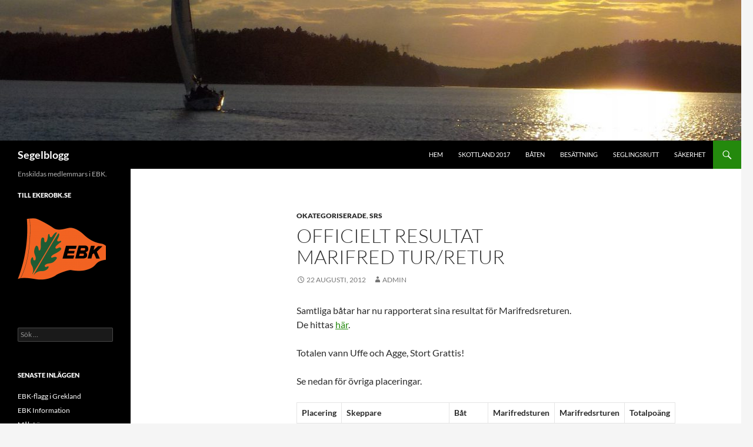

--- FILE ---
content_type: text/html; charset=UTF-8
request_url: http://kappsegla.ekerobk.se/2012/08/22/officielt-resultat-marifred-turretur/
body_size: 10046
content:
<!DOCTYPE html>
<!--[if IE 7]>
<html class="ie ie7" lang="sv-SE">
<![endif]-->
<!--[if IE 8]>
<html class="ie ie8" lang="sv-SE">
<![endif]-->
<!--[if !(IE 7) & !(IE 8)]><!-->
<html lang="sv-SE">
<!--<![endif]-->
<head>
	<meta charset="UTF-8">
	<meta name="viewport" content="width=device-width, initial-scale=1.0">
	<title>Officielt resultat Marifred tur/retur | Segelblogg</title>
	<link rel="profile" href="https://gmpg.org/xfn/11">
	<link rel="pingback" href="http://kappsegla.ekerobk.se/xmlrpc.php">
	<!--[if lt IE 9]>
	<script src="http://kappsegla.ekerobk.se/wp-content/themes/twentyfourteen/js/html5.js?ver=3.7.0"></script>
	<![endif]-->
	<meta name='robots' content='max-image-preview:large' />
<link rel="alternate" type="application/rss+xml" title="Segelblogg &raquo; Webbflöde" href="http://kappsegla.ekerobk.se/feed/" />
<link rel="alternate" type="application/rss+xml" title="Segelblogg &raquo; Kommentarsflöde" href="http://kappsegla.ekerobk.se/comments/feed/" />
<link rel="alternate" type="text/calendar" title="Segelblogg &raquo; iCal-flöde" href="http://kappsegla.ekerobk.se/events/?ical=1" />
<script>
window._wpemojiSettings = {"baseUrl":"https:\/\/s.w.org\/images\/core\/emoji\/15.0.3\/72x72\/","ext":".png","svgUrl":"https:\/\/s.w.org\/images\/core\/emoji\/15.0.3\/svg\/","svgExt":".svg","source":{"concatemoji":"http:\/\/kappsegla.ekerobk.se\/wp-includes\/js\/wp-emoji-release.min.js?ver=6.5.7"}};
/*! This file is auto-generated */
!function(i,n){var o,s,e;function c(e){try{var t={supportTests:e,timestamp:(new Date).valueOf()};sessionStorage.setItem(o,JSON.stringify(t))}catch(e){}}function p(e,t,n){e.clearRect(0,0,e.canvas.width,e.canvas.height),e.fillText(t,0,0);var t=new Uint32Array(e.getImageData(0,0,e.canvas.width,e.canvas.height).data),r=(e.clearRect(0,0,e.canvas.width,e.canvas.height),e.fillText(n,0,0),new Uint32Array(e.getImageData(0,0,e.canvas.width,e.canvas.height).data));return t.every(function(e,t){return e===r[t]})}function u(e,t,n){switch(t){case"flag":return n(e,"\ud83c\udff3\ufe0f\u200d\u26a7\ufe0f","\ud83c\udff3\ufe0f\u200b\u26a7\ufe0f")?!1:!n(e,"\ud83c\uddfa\ud83c\uddf3","\ud83c\uddfa\u200b\ud83c\uddf3")&&!n(e,"\ud83c\udff4\udb40\udc67\udb40\udc62\udb40\udc65\udb40\udc6e\udb40\udc67\udb40\udc7f","\ud83c\udff4\u200b\udb40\udc67\u200b\udb40\udc62\u200b\udb40\udc65\u200b\udb40\udc6e\u200b\udb40\udc67\u200b\udb40\udc7f");case"emoji":return!n(e,"\ud83d\udc26\u200d\u2b1b","\ud83d\udc26\u200b\u2b1b")}return!1}function f(e,t,n){var r="undefined"!=typeof WorkerGlobalScope&&self instanceof WorkerGlobalScope?new OffscreenCanvas(300,150):i.createElement("canvas"),a=r.getContext("2d",{willReadFrequently:!0}),o=(a.textBaseline="top",a.font="600 32px Arial",{});return e.forEach(function(e){o[e]=t(a,e,n)}),o}function t(e){var t=i.createElement("script");t.src=e,t.defer=!0,i.head.appendChild(t)}"undefined"!=typeof Promise&&(o="wpEmojiSettingsSupports",s=["flag","emoji"],n.supports={everything:!0,everythingExceptFlag:!0},e=new Promise(function(e){i.addEventListener("DOMContentLoaded",e,{once:!0})}),new Promise(function(t){var n=function(){try{var e=JSON.parse(sessionStorage.getItem(o));if("object"==typeof e&&"number"==typeof e.timestamp&&(new Date).valueOf()<e.timestamp+604800&&"object"==typeof e.supportTests)return e.supportTests}catch(e){}return null}();if(!n){if("undefined"!=typeof Worker&&"undefined"!=typeof OffscreenCanvas&&"undefined"!=typeof URL&&URL.createObjectURL&&"undefined"!=typeof Blob)try{var e="postMessage("+f.toString()+"("+[JSON.stringify(s),u.toString(),p.toString()].join(",")+"));",r=new Blob([e],{type:"text/javascript"}),a=new Worker(URL.createObjectURL(r),{name:"wpTestEmojiSupports"});return void(a.onmessage=function(e){c(n=e.data),a.terminate(),t(n)})}catch(e){}c(n=f(s,u,p))}t(n)}).then(function(e){for(var t in e)n.supports[t]=e[t],n.supports.everything=n.supports.everything&&n.supports[t],"flag"!==t&&(n.supports.everythingExceptFlag=n.supports.everythingExceptFlag&&n.supports[t]);n.supports.everythingExceptFlag=n.supports.everythingExceptFlag&&!n.supports.flag,n.DOMReady=!1,n.readyCallback=function(){n.DOMReady=!0}}).then(function(){return e}).then(function(){var e;n.supports.everything||(n.readyCallback(),(e=n.source||{}).concatemoji?t(e.concatemoji):e.wpemoji&&e.twemoji&&(t(e.twemoji),t(e.wpemoji)))}))}((window,document),window._wpemojiSettings);
</script>
<style id='wp-emoji-styles-inline-css'>

	img.wp-smiley, img.emoji {
		display: inline !important;
		border: none !important;
		box-shadow: none !important;
		height: 1em !important;
		width: 1em !important;
		margin: 0 0.07em !important;
		vertical-align: -0.1em !important;
		background: none !important;
		padding: 0 !important;
	}
</style>
<link rel='stylesheet' id='wp-block-library-css' href='http://kappsegla.ekerobk.se/wp-includes/css/dist/block-library/style.min.css?ver=6.5.7' media='all' />
<style id='wp-block-library-theme-inline-css'>
.wp-block-audio figcaption{color:#555;font-size:13px;text-align:center}.is-dark-theme .wp-block-audio figcaption{color:#ffffffa6}.wp-block-audio{margin:0 0 1em}.wp-block-code{border:1px solid #ccc;border-radius:4px;font-family:Menlo,Consolas,monaco,monospace;padding:.8em 1em}.wp-block-embed figcaption{color:#555;font-size:13px;text-align:center}.is-dark-theme .wp-block-embed figcaption{color:#ffffffa6}.wp-block-embed{margin:0 0 1em}.blocks-gallery-caption{color:#555;font-size:13px;text-align:center}.is-dark-theme .blocks-gallery-caption{color:#ffffffa6}.wp-block-image figcaption{color:#555;font-size:13px;text-align:center}.is-dark-theme .wp-block-image figcaption{color:#ffffffa6}.wp-block-image{margin:0 0 1em}.wp-block-pullquote{border-bottom:4px solid;border-top:4px solid;color:currentColor;margin-bottom:1.75em}.wp-block-pullquote cite,.wp-block-pullquote footer,.wp-block-pullquote__citation{color:currentColor;font-size:.8125em;font-style:normal;text-transform:uppercase}.wp-block-quote{border-left:.25em solid;margin:0 0 1.75em;padding-left:1em}.wp-block-quote cite,.wp-block-quote footer{color:currentColor;font-size:.8125em;font-style:normal;position:relative}.wp-block-quote.has-text-align-right{border-left:none;border-right:.25em solid;padding-left:0;padding-right:1em}.wp-block-quote.has-text-align-center{border:none;padding-left:0}.wp-block-quote.is-large,.wp-block-quote.is-style-large,.wp-block-quote.is-style-plain{border:none}.wp-block-search .wp-block-search__label{font-weight:700}.wp-block-search__button{border:1px solid #ccc;padding:.375em .625em}:where(.wp-block-group.has-background){padding:1.25em 2.375em}.wp-block-separator.has-css-opacity{opacity:.4}.wp-block-separator{border:none;border-bottom:2px solid;margin-left:auto;margin-right:auto}.wp-block-separator.has-alpha-channel-opacity{opacity:1}.wp-block-separator:not(.is-style-wide):not(.is-style-dots){width:100px}.wp-block-separator.has-background:not(.is-style-dots){border-bottom:none;height:1px}.wp-block-separator.has-background:not(.is-style-wide):not(.is-style-dots){height:2px}.wp-block-table{margin:0 0 1em}.wp-block-table td,.wp-block-table th{word-break:normal}.wp-block-table figcaption{color:#555;font-size:13px;text-align:center}.is-dark-theme .wp-block-table figcaption{color:#ffffffa6}.wp-block-video figcaption{color:#555;font-size:13px;text-align:center}.is-dark-theme .wp-block-video figcaption{color:#ffffffa6}.wp-block-video{margin:0 0 1em}.wp-block-template-part.has-background{margin-bottom:0;margin-top:0;padding:1.25em 2.375em}
</style>
<style id='classic-theme-styles-inline-css'>
/*! This file is auto-generated */
.wp-block-button__link{color:#fff;background-color:#32373c;border-radius:9999px;box-shadow:none;text-decoration:none;padding:calc(.667em + 2px) calc(1.333em + 2px);font-size:1.125em}.wp-block-file__button{background:#32373c;color:#fff;text-decoration:none}
</style>
<style id='global-styles-inline-css'>
body{--wp--preset--color--black: #000;--wp--preset--color--cyan-bluish-gray: #abb8c3;--wp--preset--color--white: #fff;--wp--preset--color--pale-pink: #f78da7;--wp--preset--color--vivid-red: #cf2e2e;--wp--preset--color--luminous-vivid-orange: #ff6900;--wp--preset--color--luminous-vivid-amber: #fcb900;--wp--preset--color--light-green-cyan: #7bdcb5;--wp--preset--color--vivid-green-cyan: #00d084;--wp--preset--color--pale-cyan-blue: #8ed1fc;--wp--preset--color--vivid-cyan-blue: #0693e3;--wp--preset--color--vivid-purple: #9b51e0;--wp--preset--color--green: #24890d;--wp--preset--color--dark-gray: #2b2b2b;--wp--preset--color--medium-gray: #767676;--wp--preset--color--light-gray: #f5f5f5;--wp--preset--gradient--vivid-cyan-blue-to-vivid-purple: linear-gradient(135deg,rgba(6,147,227,1) 0%,rgb(155,81,224) 100%);--wp--preset--gradient--light-green-cyan-to-vivid-green-cyan: linear-gradient(135deg,rgb(122,220,180) 0%,rgb(0,208,130) 100%);--wp--preset--gradient--luminous-vivid-amber-to-luminous-vivid-orange: linear-gradient(135deg,rgba(252,185,0,1) 0%,rgba(255,105,0,1) 100%);--wp--preset--gradient--luminous-vivid-orange-to-vivid-red: linear-gradient(135deg,rgba(255,105,0,1) 0%,rgb(207,46,46) 100%);--wp--preset--gradient--very-light-gray-to-cyan-bluish-gray: linear-gradient(135deg,rgb(238,238,238) 0%,rgb(169,184,195) 100%);--wp--preset--gradient--cool-to-warm-spectrum: linear-gradient(135deg,rgb(74,234,220) 0%,rgb(151,120,209) 20%,rgb(207,42,186) 40%,rgb(238,44,130) 60%,rgb(251,105,98) 80%,rgb(254,248,76) 100%);--wp--preset--gradient--blush-light-purple: linear-gradient(135deg,rgb(255,206,236) 0%,rgb(152,150,240) 100%);--wp--preset--gradient--blush-bordeaux: linear-gradient(135deg,rgb(254,205,165) 0%,rgb(254,45,45) 50%,rgb(107,0,62) 100%);--wp--preset--gradient--luminous-dusk: linear-gradient(135deg,rgb(255,203,112) 0%,rgb(199,81,192) 50%,rgb(65,88,208) 100%);--wp--preset--gradient--pale-ocean: linear-gradient(135deg,rgb(255,245,203) 0%,rgb(182,227,212) 50%,rgb(51,167,181) 100%);--wp--preset--gradient--electric-grass: linear-gradient(135deg,rgb(202,248,128) 0%,rgb(113,206,126) 100%);--wp--preset--gradient--midnight: linear-gradient(135deg,rgb(2,3,129) 0%,rgb(40,116,252) 100%);--wp--preset--font-size--small: 13px;--wp--preset--font-size--medium: 20px;--wp--preset--font-size--large: 36px;--wp--preset--font-size--x-large: 42px;--wp--preset--spacing--20: 0.44rem;--wp--preset--spacing--30: 0.67rem;--wp--preset--spacing--40: 1rem;--wp--preset--spacing--50: 1.5rem;--wp--preset--spacing--60: 2.25rem;--wp--preset--spacing--70: 3.38rem;--wp--preset--spacing--80: 5.06rem;--wp--preset--shadow--natural: 6px 6px 9px rgba(0, 0, 0, 0.2);--wp--preset--shadow--deep: 12px 12px 50px rgba(0, 0, 0, 0.4);--wp--preset--shadow--sharp: 6px 6px 0px rgba(0, 0, 0, 0.2);--wp--preset--shadow--outlined: 6px 6px 0px -3px rgba(255, 255, 255, 1), 6px 6px rgba(0, 0, 0, 1);--wp--preset--shadow--crisp: 6px 6px 0px rgba(0, 0, 0, 1);}:where(.is-layout-flex){gap: 0.5em;}:where(.is-layout-grid){gap: 0.5em;}body .is-layout-flex{display: flex;}body .is-layout-flex{flex-wrap: wrap;align-items: center;}body .is-layout-flex > *{margin: 0;}body .is-layout-grid{display: grid;}body .is-layout-grid > *{margin: 0;}:where(.wp-block-columns.is-layout-flex){gap: 2em;}:where(.wp-block-columns.is-layout-grid){gap: 2em;}:where(.wp-block-post-template.is-layout-flex){gap: 1.25em;}:where(.wp-block-post-template.is-layout-grid){gap: 1.25em;}.has-black-color{color: var(--wp--preset--color--black) !important;}.has-cyan-bluish-gray-color{color: var(--wp--preset--color--cyan-bluish-gray) !important;}.has-white-color{color: var(--wp--preset--color--white) !important;}.has-pale-pink-color{color: var(--wp--preset--color--pale-pink) !important;}.has-vivid-red-color{color: var(--wp--preset--color--vivid-red) !important;}.has-luminous-vivid-orange-color{color: var(--wp--preset--color--luminous-vivid-orange) !important;}.has-luminous-vivid-amber-color{color: var(--wp--preset--color--luminous-vivid-amber) !important;}.has-light-green-cyan-color{color: var(--wp--preset--color--light-green-cyan) !important;}.has-vivid-green-cyan-color{color: var(--wp--preset--color--vivid-green-cyan) !important;}.has-pale-cyan-blue-color{color: var(--wp--preset--color--pale-cyan-blue) !important;}.has-vivid-cyan-blue-color{color: var(--wp--preset--color--vivid-cyan-blue) !important;}.has-vivid-purple-color{color: var(--wp--preset--color--vivid-purple) !important;}.has-black-background-color{background-color: var(--wp--preset--color--black) !important;}.has-cyan-bluish-gray-background-color{background-color: var(--wp--preset--color--cyan-bluish-gray) !important;}.has-white-background-color{background-color: var(--wp--preset--color--white) !important;}.has-pale-pink-background-color{background-color: var(--wp--preset--color--pale-pink) !important;}.has-vivid-red-background-color{background-color: var(--wp--preset--color--vivid-red) !important;}.has-luminous-vivid-orange-background-color{background-color: var(--wp--preset--color--luminous-vivid-orange) !important;}.has-luminous-vivid-amber-background-color{background-color: var(--wp--preset--color--luminous-vivid-amber) !important;}.has-light-green-cyan-background-color{background-color: var(--wp--preset--color--light-green-cyan) !important;}.has-vivid-green-cyan-background-color{background-color: var(--wp--preset--color--vivid-green-cyan) !important;}.has-pale-cyan-blue-background-color{background-color: var(--wp--preset--color--pale-cyan-blue) !important;}.has-vivid-cyan-blue-background-color{background-color: var(--wp--preset--color--vivid-cyan-blue) !important;}.has-vivid-purple-background-color{background-color: var(--wp--preset--color--vivid-purple) !important;}.has-black-border-color{border-color: var(--wp--preset--color--black) !important;}.has-cyan-bluish-gray-border-color{border-color: var(--wp--preset--color--cyan-bluish-gray) !important;}.has-white-border-color{border-color: var(--wp--preset--color--white) !important;}.has-pale-pink-border-color{border-color: var(--wp--preset--color--pale-pink) !important;}.has-vivid-red-border-color{border-color: var(--wp--preset--color--vivid-red) !important;}.has-luminous-vivid-orange-border-color{border-color: var(--wp--preset--color--luminous-vivid-orange) !important;}.has-luminous-vivid-amber-border-color{border-color: var(--wp--preset--color--luminous-vivid-amber) !important;}.has-light-green-cyan-border-color{border-color: var(--wp--preset--color--light-green-cyan) !important;}.has-vivid-green-cyan-border-color{border-color: var(--wp--preset--color--vivid-green-cyan) !important;}.has-pale-cyan-blue-border-color{border-color: var(--wp--preset--color--pale-cyan-blue) !important;}.has-vivid-cyan-blue-border-color{border-color: var(--wp--preset--color--vivid-cyan-blue) !important;}.has-vivid-purple-border-color{border-color: var(--wp--preset--color--vivid-purple) !important;}.has-vivid-cyan-blue-to-vivid-purple-gradient-background{background: var(--wp--preset--gradient--vivid-cyan-blue-to-vivid-purple) !important;}.has-light-green-cyan-to-vivid-green-cyan-gradient-background{background: var(--wp--preset--gradient--light-green-cyan-to-vivid-green-cyan) !important;}.has-luminous-vivid-amber-to-luminous-vivid-orange-gradient-background{background: var(--wp--preset--gradient--luminous-vivid-amber-to-luminous-vivid-orange) !important;}.has-luminous-vivid-orange-to-vivid-red-gradient-background{background: var(--wp--preset--gradient--luminous-vivid-orange-to-vivid-red) !important;}.has-very-light-gray-to-cyan-bluish-gray-gradient-background{background: var(--wp--preset--gradient--very-light-gray-to-cyan-bluish-gray) !important;}.has-cool-to-warm-spectrum-gradient-background{background: var(--wp--preset--gradient--cool-to-warm-spectrum) !important;}.has-blush-light-purple-gradient-background{background: var(--wp--preset--gradient--blush-light-purple) !important;}.has-blush-bordeaux-gradient-background{background: var(--wp--preset--gradient--blush-bordeaux) !important;}.has-luminous-dusk-gradient-background{background: var(--wp--preset--gradient--luminous-dusk) !important;}.has-pale-ocean-gradient-background{background: var(--wp--preset--gradient--pale-ocean) !important;}.has-electric-grass-gradient-background{background: var(--wp--preset--gradient--electric-grass) !important;}.has-midnight-gradient-background{background: var(--wp--preset--gradient--midnight) !important;}.has-small-font-size{font-size: var(--wp--preset--font-size--small) !important;}.has-medium-font-size{font-size: var(--wp--preset--font-size--medium) !important;}.has-large-font-size{font-size: var(--wp--preset--font-size--large) !important;}.has-x-large-font-size{font-size: var(--wp--preset--font-size--x-large) !important;}
.wp-block-navigation a:where(:not(.wp-element-button)){color: inherit;}
:where(.wp-block-post-template.is-layout-flex){gap: 1.25em;}:where(.wp-block-post-template.is-layout-grid){gap: 1.25em;}
:where(.wp-block-columns.is-layout-flex){gap: 2em;}:where(.wp-block-columns.is-layout-grid){gap: 2em;}
.wp-block-pullquote{font-size: 1.5em;line-height: 1.6;}
</style>
<link rel='stylesheet' id='twentyfourteen-lato-css' href='http://kappsegla.ekerobk.se/wp-content/themes/twentyfourteen/fonts/font-lato.css?ver=20230328' media='all' />
<link rel='stylesheet' id='genericons-css' href='http://kappsegla.ekerobk.se/wp-content/themes/twentyfourteen/genericons/genericons.css?ver=3.0.3' media='all' />
<link rel='stylesheet' id='twentyfourteen-style-css' href='http://kappsegla.ekerobk.se/wp-content/themes/twentyfourteen/style.css?ver=20250715' media='all' />
<link rel='stylesheet' id='twentyfourteen-block-style-css' href='http://kappsegla.ekerobk.se/wp-content/themes/twentyfourteen/css/blocks.css?ver=20250715' media='all' />
<!--[if lt IE 9]>
<link rel='stylesheet' id='twentyfourteen-ie-css' href='http://kappsegla.ekerobk.se/wp-content/themes/twentyfourteen/css/ie.css?ver=20140711' media='all' />
<![endif]-->
<link rel='stylesheet' id='tablepress-default-css' href='http://kappsegla.ekerobk.se/wp-content/plugins/tablepress/css/build/default.css?ver=3.2.3' media='all' />
<script src="http://kappsegla.ekerobk.se/wp-includes/js/jquery/jquery.min.js?ver=3.7.1" id="jquery-core-js"></script>
<script src="http://kappsegla.ekerobk.se/wp-includes/js/jquery/jquery-migrate.min.js?ver=3.4.1" id="jquery-migrate-js"></script>
<script src="http://kappsegla.ekerobk.se/wp-content/themes/twentyfourteen/js/functions.js?ver=20230526" id="twentyfourteen-script-js" defer data-wp-strategy="defer"></script>
<link rel="https://api.w.org/" href="http://kappsegla.ekerobk.se/wp-json/" /><link rel="alternate" type="application/json" href="http://kappsegla.ekerobk.se/wp-json/wp/v2/posts/676" /><link rel="EditURI" type="application/rsd+xml" title="RSD" href="http://kappsegla.ekerobk.se/xmlrpc.php?rsd" />
<meta name="generator" content="WordPress 6.5.7" />
<link rel="canonical" href="http://kappsegla.ekerobk.se/2012/08/22/officielt-resultat-marifred-turretur/" />
<link rel='shortlink' href='http://kappsegla.ekerobk.se/?p=676' />
<link rel="alternate" type="application/json+oembed" href="http://kappsegla.ekerobk.se/wp-json/oembed/1.0/embed?url=http%3A%2F%2Fkappsegla.ekerobk.se%2F2012%2F08%2F22%2Fofficielt-resultat-marifred-turretur%2F" />
<link rel="alternate" type="text/xml+oembed" href="http://kappsegla.ekerobk.se/wp-json/oembed/1.0/embed?url=http%3A%2F%2Fkappsegla.ekerobk.se%2F2012%2F08%2F22%2Fofficielt-resultat-marifred-turretur%2F&#038;format=xml" />
<style>[class*=" icon-oc-"],[class^=icon-oc-]{speak:none;font-style:normal;font-weight:400;font-variant:normal;text-transform:none;line-height:1;-webkit-font-smoothing:antialiased;-moz-osx-font-smoothing:grayscale}.icon-oc-one-com-white-32px-fill:before{content:"901"}.icon-oc-one-com:before{content:"900"}#one-com-icon,.toplevel_page_onecom-wp .wp-menu-image{speak:none;display:flex;align-items:center;justify-content:center;text-transform:none;line-height:1;-webkit-font-smoothing:antialiased;-moz-osx-font-smoothing:grayscale}.onecom-wp-admin-bar-item>a,.toplevel_page_onecom-wp>.wp-menu-name{font-size:16px;font-weight:400;line-height:1}.toplevel_page_onecom-wp>.wp-menu-name img{width:69px;height:9px;}.wp-submenu-wrap.wp-submenu>.wp-submenu-head>img{width:88px;height:auto}.onecom-wp-admin-bar-item>a img{height:7px!important}.onecom-wp-admin-bar-item>a img,.toplevel_page_onecom-wp>.wp-menu-name img{opacity:.8}.onecom-wp-admin-bar-item.hover>a img,.toplevel_page_onecom-wp.wp-has-current-submenu>.wp-menu-name img,li.opensub>a.toplevel_page_onecom-wp>.wp-menu-name img{opacity:1}#one-com-icon:before,.onecom-wp-admin-bar-item>a:before,.toplevel_page_onecom-wp>.wp-menu-image:before{content:'';position:static!important;background-color:rgba(240,245,250,.4);border-radius:102px;width:18px;height:18px;padding:0!important}.onecom-wp-admin-bar-item>a:before{width:14px;height:14px}.onecom-wp-admin-bar-item.hover>a:before,.toplevel_page_onecom-wp.opensub>a>.wp-menu-image:before,.toplevel_page_onecom-wp.wp-has-current-submenu>.wp-menu-image:before{background-color:#76b82a}.onecom-wp-admin-bar-item>a{display:inline-flex!important;align-items:center;justify-content:center}#one-com-logo-wrapper{font-size:4em}#one-com-icon{vertical-align:middle}.imagify-welcome{display:none !important;}</style><meta name="tec-api-version" content="v1"><meta name="tec-api-origin" content="http://kappsegla.ekerobk.se"><link rel="alternate" href="http://kappsegla.ekerobk.se/wp-json/tribe/events/v1/" /><style>.recentcomments a{display:inline !important;padding:0 !important;margin:0 !important;}</style><link rel="icon" href="http://kappsegla.ekerobk.se/wp-content/uploads/2017/03/cropped-EBK-Vimpel1-32x32.png" sizes="32x32" />
<link rel="icon" href="http://kappsegla.ekerobk.se/wp-content/uploads/2017/03/cropped-EBK-Vimpel1-192x192.png" sizes="192x192" />
<link rel="apple-touch-icon" href="http://kappsegla.ekerobk.se/wp-content/uploads/2017/03/cropped-EBK-Vimpel1-180x180.png" />
<meta name="msapplication-TileImage" content="http://kappsegla.ekerobk.se/wp-content/uploads/2017/03/cropped-EBK-Vimpel1-270x270.png" />
</head>

<body class="post-template-default single single-post postid-676 single-format-standard wp-embed-responsive tribe-no-js group-blog header-image full-width singular">
<a class="screen-reader-text skip-link" href="#content">
	Hoppa till innehåll</a>
<div id="page" class="hfeed site">
			<div id="site-header">
		<a href="http://kappsegla.ekerobk.se/" rel="home" >
			<img src="http://kappsegla.ekerobk.se/wp-content/uploads/2017/03/cropped-cropped-bild101-1.jpg" width="1260" height="239" alt="Segelblogg" srcset="http://kappsegla.ekerobk.se/wp-content/uploads/2017/03/cropped-cropped-bild101-1.jpg 1260w, http://kappsegla.ekerobk.se/wp-content/uploads/2017/03/cropped-cropped-bild101-1-300x57.jpg 300w, http://kappsegla.ekerobk.se/wp-content/uploads/2017/03/cropped-cropped-bild101-1-768x146.jpg 768w, http://kappsegla.ekerobk.se/wp-content/uploads/2017/03/cropped-cropped-bild101-1-1024x194.jpg 1024w" sizes="(max-width: 1260px) 100vw, 1260px" decoding="async" fetchpriority="high" />		</a>
	</div>
	
	<header id="masthead" class="site-header">
		<div class="header-main">
			<h1 class="site-title"><a href="http://kappsegla.ekerobk.se/" rel="home" >Segelblogg</a></h1>

			<div class="search-toggle">
				<a href="#search-container" class="screen-reader-text" aria-expanded="false" aria-controls="search-container">
					Sök				</a>
			</div>

			<nav id="primary-navigation" class="site-navigation primary-navigation">
				<button class="menu-toggle">Primär meny</button>
				<div class="menu-new-container"><ul id="primary-menu" class="nav-menu"><li id="menu-item-2874" class="menu-item menu-item-type-custom menu-item-object-custom menu-item-home menu-item-2874"><a href="http://kappsegla.ekerobk.se/">Hem</a></li>
<li id="menu-item-2875" class="menu-item menu-item-type-post_type menu-item-object-page menu-item-2875"><a href="http://kappsegla.ekerobk.se/skottland-2017/">Skottland 2017</a></li>
<li id="menu-item-2876" class="menu-item menu-item-type-post_type menu-item-object-page menu-item-2876"><a href="http://kappsegla.ekerobk.se/skottland-2017/baten/">Båten</a></li>
<li id="menu-item-2877" class="menu-item menu-item-type-post_type menu-item-object-page menu-item-2877"><a href="http://kappsegla.ekerobk.se/skottland-2017/besattning/">Besättning</a></li>
<li id="menu-item-2878" class="menu-item menu-item-type-post_type menu-item-object-page menu-item-2878"><a href="http://kappsegla.ekerobk.se/skottland-2017/seglingsrutt/">Seglingsrutt</a></li>
<li id="menu-item-2879" class="menu-item menu-item-type-post_type menu-item-object-page menu-item-2879"><a href="http://kappsegla.ekerobk.se/skottland-2017/sakerhet/">Säkerhet</a></li>
</ul></div>			</nav>
		</div>

		<div id="search-container" class="search-box-wrapper hide">
			<div class="search-box">
				<form role="search" method="get" class="search-form" action="http://kappsegla.ekerobk.se/">
				<label>
					<span class="screen-reader-text">Sök efter:</span>
					<input type="search" class="search-field" placeholder="Sök …" value="" name="s" />
				</label>
				<input type="submit" class="search-submit" value="Sök" />
			</form>			</div>
		</div>
	</header><!-- #masthead -->

	<div id="main" class="site-main">

	<div id="primary" class="content-area">
		<div id="content" class="site-content" role="main">
			
<article id="post-676" class="post-676 post type-post status-publish format-standard hentry category-okategoriserade category-srs">
	
	<header class="entry-header">
				<div class="entry-meta">
			<span class="cat-links"><a href="http://kappsegla.ekerobk.se/category/okategoriserade/" rel="category tag">Okategoriserade</a>, <a href="http://kappsegla.ekerobk.se/category/srs/" rel="category tag">SRS</a></span>
		</div>
			<h1 class="entry-title">Officielt resultat Marifred tur/retur</h1>
		<div class="entry-meta">
			<span class="entry-date"><a href="http://kappsegla.ekerobk.se/2012/08/22/officielt-resultat-marifred-turretur/" rel="bookmark"><time class="entry-date" datetime="2012-08-22T18:28:00+02:00">22 augusti, 2012</time></a></span> <span class="byline"><span class="author vcard"><a class="url fn n" href="http://kappsegla.ekerobk.se/author/admin/" rel="author">Admin</a></span></span>		</div><!-- .entry-meta -->
	</header><!-- .entry-header -->

		<div class="entry-content">
		<p>Samtliga båtar har nu rapporterat sina resultat för Marifredsreturen. De hittas <a href="http://www.ekerobk.se/wp-content/uploads/resultat_20126.htm"><u>här</u></a>.</p>
<p>Totalen vann Uffe och Agge, Stort Grattis!</p>
<p>Se nedan för övriga placeringar.</p>
<table width="0">
<tbody>
<tr>
<td><strong>Placering</strong></td>
<td><strong>Skeppare</strong></td>
<td><strong>Båt</strong></td>
<td><strong>Marifredsturen</strong></td>
<td><strong>Marifredsrturen</strong></td>
<td><strong>Totalpoäng</strong></td>
</tr>
<tr>
<td>1</td>
<td>Uffe/Agneta</td>
<td>Hanse 430e</td>
<td>1</td>
<td>3</td>
<td>4</td>
</tr>
<tr>
<td>2</td>
<td>Lasse E/Anna-Klara/Johanna/Lovisa</td>
<td>Arcona 355</td>
<td>3</td>
<td>1</td>
<td>4</td>
</tr>
<tr>
<td>3</td>
<td>Lasse A/Anders/Johan</td>
<td>Carrera</td>
<td>4</td>
<td>2</td>
<td>6</td>
</tr>
<tr>
<td>4</td>
<td>Mårten/Helen/Linea</td>
<td>Nova</td>
<td>2</td>
<td>6</td>
<td>8</td>
</tr>
<tr>
<td>5</td>
<td>Kenta</td>
<td>Nova</td>
<td>6</td>
<td>5</td>
<td>11</td>
</tr>
<tr>
<td>6</td>
<td>Niklas/Bitte</td>
<td>Omega 34</td>
<td>7</td>
<td>4</td>
<td>11</td>
</tr>
<tr>
<td>7</td>
<td>Göran/Anna/Albin</td>
<td>Elan 37</td>
<td>5</td>
<td>8</td>
<td>13</td>
</tr>
<tr>
<td>8</td>
<td>Alex/Monica/Emma/Sebbe</td>
<td>Omega 30</td>
<td>8</td>
<td>7</td>
<td>15</td>
</tr>
<tr>
<td>9</td>
<td>Patrik/Katarina</td>
<td>Bavaria 37</td>
<td>10</td>
<td>10</td>
<td>20</td>
</tr>
<tr>
<td>10</td>
<td>Robban/Martina</td>
<td>Hanse 370e</td>
<td>11</td>
<td>9</td>
<td>20</td>
</tr>
</tbody>
</table>
	</div><!-- .entry-content -->
	
	</article><!-- #post-676 -->
		<nav class="navigation post-navigation">
		<h1 class="screen-reader-text">
			Inläggsnavigering		</h1>
		<div class="nav-links">
			<a href="http://kappsegla.ekerobk.se/2012/08/21/mandagstraning-606-2/" rel="prev"><span class="meta-nav">Föregående inlägg</span>Måndagsträning 606</a><a href="http://kappsegla.ekerobk.se/2012/08/24/srs-torsdag-238/" rel="next"><span class="meta-nav">Nästa inlägg</span>SRS Torsdag 23/8</a>			</div><!-- .nav-links -->
		</nav><!-- .navigation -->
				</div><!-- #content -->
	</div><!-- #primary -->

<div id="secondary">
		<h2 class="site-description">Enskildas medlemmars i EBK. </h2>
	
	
		<div id="primary-sidebar" class="primary-sidebar widget-area" role="complementary">
		<aside id="text-6" class="widget widget_text"><h1 class="widget-title">Till ekerobk.se</h1>			<div class="textwidget"><a href="http://www.ekerobk.se"><img class="alignnone size-thumbnail wp-image-1346" src="http://kappsegla.ekerobk.se/wp-content/uploads/2017/03/EBK-Vimpel1-150x150.png" alt="" width="150" height="150" /></a></div>
		</aside><aside id="search-2" class="widget widget_search"><form role="search" method="get" class="search-form" action="http://kappsegla.ekerobk.se/">
				<label>
					<span class="screen-reader-text">Sök efter:</span>
					<input type="search" class="search-field" placeholder="Sök …" value="" name="s" />
				</label>
				<input type="submit" class="search-submit" value="Sök" />
			</form></aside>
		<aside id="recent-posts-2" class="widget widget_recent_entries">
		<h1 class="widget-title">Senaste inläggen</h1><nav aria-label="Senaste inläggen">
		<ul>
											<li>
					<a href="http://kappsegla.ekerobk.se/2019/09/18/ebk-flagg-i-grekland/">EBK-flagg i Grekland</a>
									</li>
											<li>
					<a href="http://kappsegla.ekerobk.se/2018/11/19/officiell-blogg-finner-ni-pa-facebook/">EBK Information</a>
									</li>
											<li>
					<a href="http://kappsegla.ekerobk.se/2018/10/23/malet-ar-resan/">Målet är resan</a>
									</li>
											<li>
					<a href="http://kappsegla.ekerobk.se/2018/10/22/kontaktlim/">Kontaktlim.</a>
									</li>
											<li>
					<a href="http://kappsegla.ekerobk.se/2018/10/15/vackert-vader-i-helgen/">Vackert väder i helgen.</a>
									</li>
					</ul>

		</nav></aside><aside id="recent-comments-2" class="widget widget_recent_comments"><h1 class="widget-title">Senaste kommentarer</h1><nav aria-label="Senaste kommentarer"><ul id="recentcomments"><li class="recentcomments"><span class="comment-author-link"><a href="http://www.kappsegla.com" class="url" rel="ugc external nofollow">Mårten Blixt</a></span> om <a href="http://kappsegla.ekerobk.se/2018/10/23/malet-ar-resan/#comment-63">Målet är resan</a></li><li class="recentcomments"><span class="comment-author-link">Admin</span> om <a href="http://kappsegla.ekerobk.se/2018/09/16/km-och-fantholmsregattan/#comment-62">KM och Fantholmsregattan</a></li><li class="recentcomments"><span class="comment-author-link">Pär Wessman</span> om <a href="http://kappsegla.ekerobk.se/2018/05/21/en-bit-pa-vag/#comment-61">En bit på väg</a></li><li class="recentcomments"><span class="comment-author-link"><a href="http://www.kappsegla.com" class="url" rel="ugc external nofollow">Mårten Blixt</a></span> om <a href="http://kappsegla.ekerobk.se/2018/05/21/en-bit-pa-vag/#comment-60">En bit på väg</a></li><li class="recentcomments"><span class="comment-author-link">Jan Björnsjö</span> om <a href="http://kappsegla.ekerobk.se/2018/05/21/en-bit-pa-vag/#comment-59">En bit på väg</a></li></ul></nav></aside><aside id="archives-2" class="widget widget_archive"><h1 class="widget-title">Arkiv</h1>		<label class="screen-reader-text" for="archives-dropdown-2">Arkiv</label>
		<select id="archives-dropdown-2" name="archive-dropdown">
			
			<option value="">Välj månad</option>
				<option value='http://kappsegla.ekerobk.se/2019/09/'> september 2019 </option>
	<option value='http://kappsegla.ekerobk.se/2018/11/'> november 2018 </option>
	<option value='http://kappsegla.ekerobk.se/2018/10/'> oktober 2018 </option>
	<option value='http://kappsegla.ekerobk.se/2018/09/'> september 2018 </option>
	<option value='http://kappsegla.ekerobk.se/2018/08/'> augusti 2018 </option>
	<option value='http://kappsegla.ekerobk.se/2018/06/'> juni 2018 </option>
	<option value='http://kappsegla.ekerobk.se/2018/05/'> maj 2018 </option>
	<option value='http://kappsegla.ekerobk.se/2018/04/'> april 2018 </option>
	<option value='http://kappsegla.ekerobk.se/2018/02/'> februari 2018 </option>
	<option value='http://kappsegla.ekerobk.se/2018/01/'> januari 2018 </option>
	<option value='http://kappsegla.ekerobk.se/2017/12/'> december 2017 </option>
	<option value='http://kappsegla.ekerobk.se/2017/10/'> oktober 2017 </option>
	<option value='http://kappsegla.ekerobk.se/2017/09/'> september 2017 </option>
	<option value='http://kappsegla.ekerobk.se/2017/08/'> augusti 2017 </option>
	<option value='http://kappsegla.ekerobk.se/2017/07/'> juli 2017 </option>
	<option value='http://kappsegla.ekerobk.se/2017/06/'> juni 2017 </option>
	<option value='http://kappsegla.ekerobk.se/2017/05/'> maj 2017 </option>
	<option value='http://kappsegla.ekerobk.se/2017/04/'> april 2017 </option>
	<option value='http://kappsegla.ekerobk.se/2017/03/'> mars 2017 </option>
	<option value='http://kappsegla.ekerobk.se/2016/12/'> december 2016 </option>
	<option value='http://kappsegla.ekerobk.se/2016/09/'> september 2016 </option>
	<option value='http://kappsegla.ekerobk.se/2016/08/'> augusti 2016 </option>
	<option value='http://kappsegla.ekerobk.se/2016/06/'> juni 2016 </option>
	<option value='http://kappsegla.ekerobk.se/2016/05/'> maj 2016 </option>
	<option value='http://kappsegla.ekerobk.se/2016/04/'> april 2016 </option>
	<option value='http://kappsegla.ekerobk.se/2015/09/'> september 2015 </option>
	<option value='http://kappsegla.ekerobk.se/2015/08/'> augusti 2015 </option>
	<option value='http://kappsegla.ekerobk.se/2015/05/'> maj 2015 </option>
	<option value='http://kappsegla.ekerobk.se/2015/04/'> april 2015 </option>
	<option value='http://kappsegla.ekerobk.se/2015/03/'> mars 2015 </option>
	<option value='http://kappsegla.ekerobk.se/2015/02/'> februari 2015 </option>
	<option value='http://kappsegla.ekerobk.se/2014/12/'> december 2014 </option>
	<option value='http://kappsegla.ekerobk.se/2014/09/'> september 2014 </option>
	<option value='http://kappsegla.ekerobk.se/2014/08/'> augusti 2014 </option>
	<option value='http://kappsegla.ekerobk.se/2014/06/'> juni 2014 </option>
	<option value='http://kappsegla.ekerobk.se/2014/05/'> maj 2014 </option>
	<option value='http://kappsegla.ekerobk.se/2014/04/'> april 2014 </option>
	<option value='http://kappsegla.ekerobk.se/2014/03/'> mars 2014 </option>
	<option value='http://kappsegla.ekerobk.se/2014/02/'> februari 2014 </option>
	<option value='http://kappsegla.ekerobk.se/2014/01/'> januari 2014 </option>
	<option value='http://kappsegla.ekerobk.se/2013/10/'> oktober 2013 </option>
	<option value='http://kappsegla.ekerobk.se/2013/09/'> september 2013 </option>
	<option value='http://kappsegla.ekerobk.se/2013/08/'> augusti 2013 </option>
	<option value='http://kappsegla.ekerobk.se/2013/06/'> juni 2013 </option>
	<option value='http://kappsegla.ekerobk.se/2013/05/'> maj 2013 </option>
	<option value='http://kappsegla.ekerobk.se/2013/04/'> april 2013 </option>
	<option value='http://kappsegla.ekerobk.se/2013/03/'> mars 2013 </option>
	<option value='http://kappsegla.ekerobk.se/2013/01/'> januari 2013 </option>
	<option value='http://kappsegla.ekerobk.se/2012/10/'> oktober 2012 </option>
	<option value='http://kappsegla.ekerobk.se/2012/09/'> september 2012 </option>
	<option value='http://kappsegla.ekerobk.se/2012/08/'> augusti 2012 </option>
	<option value='http://kappsegla.ekerobk.se/2012/07/'> juli 2012 </option>
	<option value='http://kappsegla.ekerobk.se/2012/06/'> juni 2012 </option>
	<option value='http://kappsegla.ekerobk.se/2012/05/'> maj 2012 </option>
	<option value='http://kappsegla.ekerobk.se/2012/04/'> april 2012 </option>
	<option value='http://kappsegla.ekerobk.se/2012/03/'> mars 2012 </option>
	<option value='http://kappsegla.ekerobk.se/2012/02/'> februari 2012 </option>
	<option value='http://kappsegla.ekerobk.se/2012/01/'> januari 2012 </option>
	<option value='http://kappsegla.ekerobk.se/2011/12/'> december 2011 </option>
	<option value='http://kappsegla.ekerobk.se/2011/09/'> september 2011 </option>
	<option value='http://kappsegla.ekerobk.se/2011/08/'> augusti 2011 </option>
	<option value='http://kappsegla.ekerobk.se/2011/07/'> juli 2011 </option>
	<option value='http://kappsegla.ekerobk.se/2011/06/'> juni 2011 </option>
	<option value='http://kappsegla.ekerobk.se/2011/05/'> maj 2011 </option>
	<option value='http://kappsegla.ekerobk.se/2011/04/'> april 2011 </option>
	<option value='http://kappsegla.ekerobk.se/2011/03/'> mars 2011 </option>
	<option value='http://kappsegla.ekerobk.se/2011/02/'> februari 2011 </option>
	<option value='http://kappsegla.ekerobk.se/2011/01/'> januari 2011 </option>
	<option value='http://kappsegla.ekerobk.se/2010/12/'> december 2010 </option>
	<option value='http://kappsegla.ekerobk.se/2010/11/'> november 2010 </option>
	<option value='http://kappsegla.ekerobk.se/2010/10/'> oktober 2010 </option>
	<option value='http://kappsegla.ekerobk.se/2010/09/'> september 2010 </option>
	<option value='http://kappsegla.ekerobk.se/2010/08/'> augusti 2010 </option>
	<option value='http://kappsegla.ekerobk.se/2010/07/'> juli 2010 </option>
	<option value='http://kappsegla.ekerobk.se/2010/06/'> juni 2010 </option>
	<option value='http://kappsegla.ekerobk.se/2010/05/'> maj 2010 </option>
	<option value='http://kappsegla.ekerobk.se/2010/04/'> april 2010 </option>
	<option value='http://kappsegla.ekerobk.se/2010/03/'> mars 2010 </option>
	<option value='http://kappsegla.ekerobk.se/2009/12/'> december 2009 </option>
	<option value='http://kappsegla.ekerobk.se/2009/11/'> november 2009 </option>
	<option value='http://kappsegla.ekerobk.se/2009/10/'> oktober 2009 </option>
	<option value='http://kappsegla.ekerobk.se/2009/09/'> september 2009 </option>
	<option value='http://kappsegla.ekerobk.se/2009/08/'> augusti 2009 </option>
	<option value='http://kappsegla.ekerobk.se/2009/07/'> juli 2009 </option>
	<option value='http://kappsegla.ekerobk.se/2009/06/'> juni 2009 </option>
	<option value='http://kappsegla.ekerobk.se/2009/05/'> maj 2009 </option>
	<option value='http://kappsegla.ekerobk.se/2009/04/'> april 2009 </option>
	<option value='http://kappsegla.ekerobk.se/2007/08/'> augusti 2007 </option>
	<option value='http://kappsegla.ekerobk.se/2007/07/'> juli 2007 </option>

		</select>

			<script>
(function() {
	var dropdown = document.getElementById( "archives-dropdown-2" );
	function onSelectChange() {
		if ( dropdown.options[ dropdown.selectedIndex ].value !== '' ) {
			document.location.href = this.options[ this.selectedIndex ].value;
		}
	}
	dropdown.onchange = onSelectChange;
})();
</script>
</aside><aside id="categories-2" class="widget widget_categories"><h1 class="widget-title">Kategorier</h1><nav aria-label="Kategorier">
			<ul>
					<li class="cat-item cat-item-3"><a href="http://kappsegla.ekerobk.se/category/606/">606</a>
</li>
	<li class="cat-item cat-item-7"><a href="http://kappsegla.ekerobk.se/category/allsvenskan/">Allsvenskan</a>
</li>
	<li class="cat-item cat-item-6"><a href="http://kappsegla.ekerobk.se/category/entyp/">Entyp</a>
</li>
	<li class="cat-item cat-item-15"><a href="http://kappsegla.ekerobk.se/category/h-bat/">H-båt</a>
</li>
	<li class="cat-item cat-item-8"><a href="http://kappsegla.ekerobk.se/category/j70/">J/70</a>
</li>
	<li class="cat-item cat-item-1"><a href="http://kappsegla.ekerobk.se/category/okategoriserade/">Okategoriserade</a>
</li>
	<li class="cat-item cat-item-5"><a href="http://kappsegla.ekerobk.se/category/segling/">Segling</a>
</li>
	<li class="cat-item cat-item-4"><a href="http://kappsegla.ekerobk.se/category/semmester/">Semmester</a>
</li>
	<li class="cat-item cat-item-13"><a href="http://kappsegla.ekerobk.se/category/skottland-2017/">Skottland 2017</a>
</li>
	<li class="cat-item cat-item-2"><a href="http://kappsegla.ekerobk.se/category/srs/">SRS</a>
</li>
	<li class="cat-item cat-item-14"><a href="http://kappsegla.ekerobk.se/category/sy-nora/">SY Nora</a>
</li>
			</ul>

			</nav></aside><aside id="meta-2" class="widget widget_meta"><h1 class="widget-title">Administration av hemsidan</h1><nav aria-label="Administration av hemsidan">
		<ul>
						<li><a href="http://kappsegla.ekerobk.se/wp-login.php">Logga in</a></li>
			<li><a href="http://kappsegla.ekerobk.se/feed/">Flöde för inlägg</a></li>
			<li><a href="http://kappsegla.ekerobk.se/comments/feed/">Flöde för kommentarer</a></li>

			<li><a href="https://sv.wordpress.org/">WordPress.org</a></li>
		</ul>

		</nav></aside>	</div><!-- #primary-sidebar -->
	</div><!-- #secondary -->

		</div><!-- #main -->

		<footer id="colophon" class="site-footer">

			
			<div class="site-info">
												<a href="https://sv.wordpress.org/" class="imprint">
					Drivs med WordPress				</a>
			</div><!-- .site-info -->
		</footer><!-- #colophon -->
	</div><!-- #page -->

	
		<script>
		( function ( body ) {
			'use strict';
			body.className = body.className.replace( /\btribe-no-js\b/, 'tribe-js' );
		} )( document.body );
		</script>
		<script> /* <![CDATA[ */var tribe_l10n_datatables = {"aria":{"sort_ascending":": activate to sort column ascending","sort_descending":": activate to sort column descending"},"length_menu":"Show _MENU_ entries","empty_table":"No data available in table","info":"Showing _START_ to _END_ of _TOTAL_ entries","info_empty":"Showing 0 to 0 of 0 entries","info_filtered":"(filtered from _MAX_ total entries)","zero_records":"No matching records found","search":"Search:","all_selected_text":"All items on this page were selected. ","select_all_link":"Select all pages","clear_selection":"Clear Selection.","pagination":{"all":"All","next":"Next","previous":"Previous"},"select":{"rows":{"0":"","_":": Selected %d rows","1":": Selected 1 row"}},"datepicker":{"dayNames":["s\u00f6ndag","m\u00e5ndag","tisdag","onsdag","torsdag","fredag","l\u00f6rdag"],"dayNamesShort":["s\u00f6n","m\u00e5n","tis","ons","tor","fre","l\u00f6r"],"dayNamesMin":["S","M","T","O","T","F","L"],"monthNames":["januari","februari","mars","april","maj","juni","juli","augusti","september","oktober","november","december"],"monthNamesShort":["januari","februari","mars","april","maj","juni","juli","augusti","september","oktober","november","december"],"monthNamesMin":["jan","feb","mar","apr","maj","jun","jul","aug","sep","okt","nov","dec"],"nextText":"Next","prevText":"Prev","currentText":"Today","closeText":"Done","today":"Today","clear":"Clear"}};/* ]]> */ </script><script id="ocvars">var ocSiteMeta = {plugins: {"a3e4aa5d9179da09d8af9b6802f861a8": 1,"2c9812363c3c947e61f043af3c9852d0": 1,"b904efd4c2b650207df23db3e5b40c86": 1,"a3fe9dc9824eccbd72b7e5263258ab2c": 1}}</script></body>
</html>
